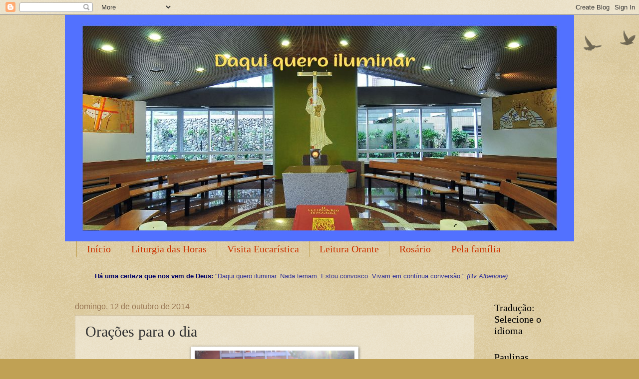

--- FILE ---
content_type: text/html; charset=UTF-8
request_url: https://daquiqueroiluminar.blogspot.com/2014/10/oracoes-para-o-dia.html
body_size: 16234
content:
<!DOCTYPE html>
<html class='v2' dir='ltr' lang='pt-BR'>
<head>
<link href='https://www.blogger.com/static/v1/widgets/335934321-css_bundle_v2.css' rel='stylesheet' type='text/css'/>
<meta content='width=1100' name='viewport'/>
<meta content='text/html; charset=UTF-8' http-equiv='Content-Type'/>
<meta content='blogger' name='generator'/>
<link href='https://daquiqueroiluminar.blogspot.com/favicon.ico' rel='icon' type='image/x-icon'/>
<link href='http://daquiqueroiluminar.blogspot.com/2014/10/oracoes-para-o-dia.html' rel='canonical'/>
<link rel="alternate" type="application/atom+xml" title="Daqui quero iluminar - Atom" href="https://daquiqueroiluminar.blogspot.com/feeds/posts/default" />
<link rel="alternate" type="application/rss+xml" title="Daqui quero iluminar - RSS" href="https://daquiqueroiluminar.blogspot.com/feeds/posts/default?alt=rss" />
<link rel="service.post" type="application/atom+xml" title="Daqui quero iluminar - Atom" href="https://www.blogger.com/feeds/6778455113364412583/posts/default" />

<link rel="alternate" type="application/atom+xml" title="Daqui quero iluminar - Atom" href="https://daquiqueroiluminar.blogspot.com/feeds/6352906733147153538/comments/default" />
<!--Can't find substitution for tag [blog.ieCssRetrofitLinks]-->
<link href='https://blogger.googleusercontent.com/img/b/R29vZ2xl/AVvXsEj8AZAsLwHrmAL0uYkKWNX3It2Y0_OV5gwlIaHTpvdmpaQ1_KWtI6vVmKQXYenZLdsBXwzPri2flljlV6-5rqKv1wtgzHuc3Svg2QeCSlMJAgbzpGpjcUJYdD8LkCDmTcn_v70W0YKcWe0/s1600/CIMG2730.JPG' rel='image_src'/>
<meta content='http://daquiqueroiluminar.blogspot.com/2014/10/oracoes-para-o-dia.html' property='og:url'/>
<meta content='Orações para o dia' property='og:title'/>
<meta content='      Oração da manhã     Bom-dia, Senhor Deus e Pai!   A ti, a nossa gratidão    pela vida que desperta, pelo calor que cria vida,   pela l...' property='og:description'/>
<meta content='https://blogger.googleusercontent.com/img/b/R29vZ2xl/AVvXsEj8AZAsLwHrmAL0uYkKWNX3It2Y0_OV5gwlIaHTpvdmpaQ1_KWtI6vVmKQXYenZLdsBXwzPri2flljlV6-5rqKv1wtgzHuc3Svg2QeCSlMJAgbzpGpjcUJYdD8LkCDmTcn_v70W0YKcWe0/w1200-h630-p-k-no-nu/CIMG2730.JPG' property='og:image'/>
<title>Daqui quero iluminar: Orações para o dia</title>
<style id='page-skin-1' type='text/css'><!--
/*
-----------------------------------------------
Blogger Template Style
Name:     Watermark
Designer: Blogger
URL:      www.blogger.com
----------------------------------------------- */
/* Use this with templates/1ktemplate-*.html */
/* Content
----------------------------------------------- */
body {
font: normal normal 14px Arial, Tahoma, Helvetica, FreeSans, sans-serif;
color: #333333;
background: #c0a154 url(https://resources.blogblog.com/blogblog/data/1kt/watermark/body_background_birds.png) repeat scroll top center;
}
html body .content-outer {
min-width: 0;
max-width: 100%;
width: 100%;
}
.content-outer {
font-size: 92%;
}
a:link {
text-decoration:none;
color: #cc3300;
}
a:visited {
text-decoration:none;
color: #993322;
}
a:hover {
text-decoration:underline;
color: #ff3300;
}
.body-fauxcolumns .cap-top {
margin-top: 30px;
background: transparent url(https://resources.blogblog.com/blogblog/data/1kt/watermark/body_overlay_birds.png) no-repeat scroll top right;
height: 121px;
}
.content-inner {
padding: 0;
}
/* Header
----------------------------------------------- */
.header-inner .Header .titlewrapper,
.header-inner .Header .descriptionwrapper {
padding-left: 20px;
padding-right: 20px;
}
.Header h1 {
font: normal normal 60px Georgia, Utopia, 'Palatino Linotype', Palatino, serif;
color: #ffffff;
text-shadow: 2px 2px rgba(0, 0, 0, .1);
}
.Header h1 a {
color: #ffffff;
}
.Header .description {
font-size: 140%;
color: #997755;
}
/* Tabs
----------------------------------------------- */
.tabs-inner .section {
margin: 0 20px;
}
.tabs-inner .PageList, .tabs-inner .LinkList, .tabs-inner .Labels {
margin-left: -11px;
margin-right: -11px;
background-color: transparent;
border-top: 0 solid #ffffff;
border-bottom: 0 solid #ffffff;
-moz-box-shadow: 0 0 0 rgba(0, 0, 0, .3);
-webkit-box-shadow: 0 0 0 rgba(0, 0, 0, .3);
-goog-ms-box-shadow: 0 0 0 rgba(0, 0, 0, .3);
box-shadow: 0 0 0 rgba(0, 0, 0, .3);
}
.tabs-inner .PageList .widget-content,
.tabs-inner .LinkList .widget-content,
.tabs-inner .Labels .widget-content {
margin: -3px -11px;
background: transparent none  no-repeat scroll right;
}
.tabs-inner .widget ul {
padding: 2px 25px;
max-height: 34px;
background: transparent none no-repeat scroll left;
}
.tabs-inner .widget li {
border: none;
}
.tabs-inner .widget li a {
display: inline-block;
padding: .25em 1em;
font: normal normal 20px Georgia, Utopia, 'Palatino Linotype', Palatino, serif;
color: #cc3300;
border-right: 1px solid #c0a154;
}
.tabs-inner .widget li:first-child a {
border-left: 1px solid #c0a154;
}
.tabs-inner .widget li.selected a, .tabs-inner .widget li a:hover {
color: #000000;
}
/* Headings
----------------------------------------------- */
h2 {
font: normal normal 20px Georgia, Utopia, 'Palatino Linotype', Palatino, serif;
color: #000000;
margin: 0 0 .5em;
}
h2.date-header {
font: normal normal 16px Arial, Tahoma, Helvetica, FreeSans, sans-serif;
color: #997755;
}
/* Main
----------------------------------------------- */
.main-inner .column-center-inner,
.main-inner .column-left-inner,
.main-inner .column-right-inner {
padding: 0 5px;
}
.main-outer {
margin-top: 0;
background: transparent none no-repeat scroll top left;
}
.main-inner {
padding-top: 30px;
}
.main-cap-top {
position: relative;
}
.main-cap-top .cap-right {
position: absolute;
height: 0;
width: 100%;
bottom: 0;
background: transparent none repeat-x scroll bottom center;
}
.main-cap-top .cap-left {
position: absolute;
height: 245px;
width: 280px;
right: 0;
bottom: 0;
background: transparent none no-repeat scroll bottom left;
}
/* Posts
----------------------------------------------- */
.post-outer {
padding: 15px 20px;
margin: 0 0 25px;
background: transparent url(https://resources.blogblog.com/blogblog/data/1kt/watermark/post_background_birds.png) repeat scroll top left;
_background-image: none;
border: dotted 1px #ccbb99;
-moz-box-shadow: 0 0 0 rgba(0, 0, 0, .1);
-webkit-box-shadow: 0 0 0 rgba(0, 0, 0, .1);
-goog-ms-box-shadow: 0 0 0 rgba(0, 0, 0, .1);
box-shadow: 0 0 0 rgba(0, 0, 0, .1);
}
h3.post-title {
font: normal normal 30px Georgia, Utopia, 'Palatino Linotype', Palatino, serif;
margin: 0;
}
.comments h4 {
font: normal normal 30px Georgia, Utopia, 'Palatino Linotype', Palatino, serif;
margin: 1em 0 0;
}
.post-body {
font-size: 105%;
line-height: 1.5;
position: relative;
}
.post-header {
margin: 0 0 1em;
color: #997755;
}
.post-footer {
margin: 10px 0 0;
padding: 10px 0 0;
color: #997755;
border-top: dashed 1px #777777;
}
#blog-pager {
font-size: 140%
}
#comments .comment-author {
padding-top: 1.5em;
border-top: dashed 1px #777777;
background-position: 0 1.5em;
}
#comments .comment-author:first-child {
padding-top: 0;
border-top: none;
}
.avatar-image-container {
margin: .2em 0 0;
}
/* Comments
----------------------------------------------- */
.comments .comments-content .icon.blog-author {
background-repeat: no-repeat;
background-image: url([data-uri]);
}
.comments .comments-content .loadmore a {
border-top: 1px solid #777777;
border-bottom: 1px solid #777777;
}
.comments .continue {
border-top: 2px solid #777777;
}
/* Widgets
----------------------------------------------- */
.widget ul, .widget #ArchiveList ul.flat {
padding: 0;
list-style: none;
}
.widget ul li, .widget #ArchiveList ul.flat li {
padding: .35em 0;
text-indent: 0;
border-top: dashed 1px #777777;
}
.widget ul li:first-child, .widget #ArchiveList ul.flat li:first-child {
border-top: none;
}
.widget .post-body ul {
list-style: disc;
}
.widget .post-body ul li {
border: none;
}
.widget .zippy {
color: #777777;
}
.post-body img, .post-body .tr-caption-container, .Profile img, .Image img,
.BlogList .item-thumbnail img {
padding: 5px;
background: #fff;
-moz-box-shadow: 1px 1px 5px rgba(0, 0, 0, .5);
-webkit-box-shadow: 1px 1px 5px rgba(0, 0, 0, .5);
-goog-ms-box-shadow: 1px 1px 5px rgba(0, 0, 0, .5);
box-shadow: 1px 1px 5px rgba(0, 0, 0, .5);
}
.post-body img, .post-body .tr-caption-container {
padding: 8px;
}
.post-body .tr-caption-container {
color: #333333;
}
.post-body .tr-caption-container img {
padding: 0;
background: transparent;
border: none;
-moz-box-shadow: 0 0 0 rgba(0, 0, 0, .1);
-webkit-box-shadow: 0 0 0 rgba(0, 0, 0, .1);
-goog-ms-box-shadow: 0 0 0 rgba(0, 0, 0, .1);
box-shadow: 0 0 0 rgba(0, 0, 0, .1);
}
/* Footer
----------------------------------------------- */
.footer-outer {
color:#ccbb99;
background: #330000 url(https://resources.blogblog.com/blogblog/data/1kt/watermark/body_background_navigator.png) repeat scroll top left;
}
.footer-outer a {
color: #ff7755;
}
.footer-outer a:visited {
color: #dd5533;
}
.footer-outer a:hover {
color: #ff9977;
}
.footer-outer .widget h2 {
color: #eeddbb;
}
/* Mobile
----------------------------------------------- */
body.mobile  {
background-size: 100% auto;
}
.mobile .body-fauxcolumn-outer {
background: transparent none repeat scroll top left;
}
html .mobile .mobile-date-outer {
border-bottom: none;
background: transparent url(https://resources.blogblog.com/blogblog/data/1kt/watermark/post_background_birds.png) repeat scroll top left;
_background-image: none;
margin-bottom: 10px;
}
.mobile .main-inner .date-outer {
padding: 0;
}
.mobile .main-inner .date-header {
margin: 10px;
}
.mobile .main-cap-top {
z-index: -1;
}
.mobile .content-outer {
font-size: 100%;
}
.mobile .post-outer {
padding: 10px;
}
.mobile .main-cap-top .cap-left {
background: transparent none no-repeat scroll bottom left;
}
.mobile .body-fauxcolumns .cap-top {
margin: 0;
}
.mobile-link-button {
background: transparent url(https://resources.blogblog.com/blogblog/data/1kt/watermark/post_background_birds.png) repeat scroll top left;
}
.mobile-link-button a:link, .mobile-link-button a:visited {
color: #cc3300;
}
.mobile-index-date .date-header {
color: #997755;
}
.mobile-index-contents {
color: #333333;
}
.mobile .tabs-inner .section {
margin: 0;
}
.mobile .tabs-inner .PageList {
margin-left: 0;
margin-right: 0;
}
.mobile .tabs-inner .PageList .widget-content {
margin: 0;
color: #000000;
background: transparent url(https://resources.blogblog.com/blogblog/data/1kt/watermark/post_background_birds.png) repeat scroll top left;
}
.mobile .tabs-inner .PageList .widget-content .pagelist-arrow {
border-left: 1px solid #c0a154;
}

--></style>
<style id='template-skin-1' type='text/css'><!--
body {
min-width: 1020px;
}
.content-outer, .content-fauxcolumn-outer, .region-inner {
min-width: 1020px;
max-width: 1020px;
_width: 1020px;
}
.main-inner .columns {
padding-left: 0px;
padding-right: 180px;
}
.main-inner .fauxcolumn-center-outer {
left: 0px;
right: 180px;
/* IE6 does not respect left and right together */
_width: expression(this.parentNode.offsetWidth -
parseInt("0px") -
parseInt("180px") + 'px');
}
.main-inner .fauxcolumn-left-outer {
width: 0px;
}
.main-inner .fauxcolumn-right-outer {
width: 180px;
}
.main-inner .column-left-outer {
width: 0px;
right: 100%;
margin-left: -0px;
}
.main-inner .column-right-outer {
width: 180px;
margin-right: -180px;
}
#layout {
min-width: 0;
}
#layout .content-outer {
min-width: 0;
width: 800px;
}
#layout .region-inner {
min-width: 0;
width: auto;
}
body#layout div.add_widget {
padding: 8px;
}
body#layout div.add_widget a {
margin-left: 32px;
}
--></style>
<link href='https://www.blogger.com/dyn-css/authorization.css?targetBlogID=6778455113364412583&amp;zx=fd38e82a-5ece-44a4-a740-447bd4cc3c64' media='none' onload='if(media!=&#39;all&#39;)media=&#39;all&#39;' rel='stylesheet'/><noscript><link href='https://www.blogger.com/dyn-css/authorization.css?targetBlogID=6778455113364412583&amp;zx=fd38e82a-5ece-44a4-a740-447bd4cc3c64' rel='stylesheet'/></noscript>
<meta name='google-adsense-platform-account' content='ca-host-pub-1556223355139109'/>
<meta name='google-adsense-platform-domain' content='blogspot.com'/>

</head>
<body class='loading variant-birds'>
<div class='navbar section' id='navbar' name='Navbar'><div class='widget Navbar' data-version='1' id='Navbar1'><script type="text/javascript">
    function setAttributeOnload(object, attribute, val) {
      if(window.addEventListener) {
        window.addEventListener('load',
          function(){ object[attribute] = val; }, false);
      } else {
        window.attachEvent('onload', function(){ object[attribute] = val; });
      }
    }
  </script>
<div id="navbar-iframe-container"></div>
<script type="text/javascript" src="https://apis.google.com/js/platform.js"></script>
<script type="text/javascript">
      gapi.load("gapi.iframes:gapi.iframes.style.bubble", function() {
        if (gapi.iframes && gapi.iframes.getContext) {
          gapi.iframes.getContext().openChild({
              url: 'https://www.blogger.com/navbar/6778455113364412583?po\x3d6352906733147153538\x26origin\x3dhttps://daquiqueroiluminar.blogspot.com',
              where: document.getElementById("navbar-iframe-container"),
              id: "navbar-iframe"
          });
        }
      });
    </script><script type="text/javascript">
(function() {
var script = document.createElement('script');
script.type = 'text/javascript';
script.src = '//pagead2.googlesyndication.com/pagead/js/google_top_exp.js';
var head = document.getElementsByTagName('head')[0];
if (head) {
head.appendChild(script);
}})();
</script>
</div></div>
<div class='body-fauxcolumns'>
<div class='fauxcolumn-outer body-fauxcolumn-outer'>
<div class='cap-top'>
<div class='cap-left'></div>
<div class='cap-right'></div>
</div>
<div class='fauxborder-left'>
<div class='fauxborder-right'></div>
<div class='fauxcolumn-inner'>
</div>
</div>
<div class='cap-bottom'>
<div class='cap-left'></div>
<div class='cap-right'></div>
</div>
</div>
</div>
<div class='content'>
<div class='content-fauxcolumns'>
<div class='fauxcolumn-outer content-fauxcolumn-outer'>
<div class='cap-top'>
<div class='cap-left'></div>
<div class='cap-right'></div>
</div>
<div class='fauxborder-left'>
<div class='fauxborder-right'></div>
<div class='fauxcolumn-inner'>
</div>
</div>
<div class='cap-bottom'>
<div class='cap-left'></div>
<div class='cap-right'></div>
</div>
</div>
</div>
<div class='content-outer'>
<div class='content-cap-top cap-top'>
<div class='cap-left'></div>
<div class='cap-right'></div>
</div>
<div class='fauxborder-left content-fauxborder-left'>
<div class='fauxborder-right content-fauxborder-right'></div>
<div class='content-inner'>
<header>
<div class='header-outer'>
<div class='header-cap-top cap-top'>
<div class='cap-left'></div>
<div class='cap-right'></div>
</div>
<div class='fauxborder-left header-fauxborder-left'>
<div class='fauxborder-right header-fauxborder-right'></div>
<div class='region-inner header-inner'>
<div class='header section' id='header' name='Cabeçalho'><div class='widget Header' data-version='1' id='Header1'>
<div id='header-inner'>
<a href='https://daquiqueroiluminar.blogspot.com/' style='display: block'>
<img alt='Daqui quero iluminar' height='454px; ' id='Header1_headerimg' src='https://blogger.googleusercontent.com/img/a/AVvXsEgpZsCRbkbxycOocn_aioE3nHSwZ7c2qxLXZE69x01Ulh9AkwxqwFPZvO5_qO2WJtX1X0wus1M_QHmm1dKkIsngOwbqXYi8DwTdNk6ImtZFHpSHlSqQgoN7dyniDXNA5QuJvvoOskF9Urg-QcPD9Q2Mt2WZOrav1u2e7hDKHSnp1dT4-ETEaeVMZVFdB28=s1020' style='display: block' width='1020px; '/>
</a>
</div>
</div></div>
</div>
</div>
<div class='header-cap-bottom cap-bottom'>
<div class='cap-left'></div>
<div class='cap-right'></div>
</div>
</div>
</header>
<div class='tabs-outer'>
<div class='tabs-cap-top cap-top'>
<div class='cap-left'></div>
<div class='cap-right'></div>
</div>
<div class='fauxborder-left tabs-fauxborder-left'>
<div class='fauxborder-right tabs-fauxborder-right'></div>
<div class='region-inner tabs-inner'>
<div class='tabs section' id='crosscol' name='Entre colunas'><div class='widget PageList' data-version='1' id='PageList1'>
<h2>Páginas</h2>
<div class='widget-content'>
<ul>
<li>
<a href='https://daquiqueroiluminar.blogspot.com/'>Início</a>
</li>
<li>
<a href='https://daquiqueroiluminar.blogspot.com/p/liturgia-das-horas.html'>Liturgia das Horas</a>
</li>
<li>
<a href='https://daquiqueroiluminar.blogspot.com/p/visita-eucaristica-hora-de-adorcao.html'>Visita Eucarística</a>
</li>
<li>
<a href='http://leituraorantedapalavra.blogspot.com'>Leitura Orante </a>
</li>
<li>
<a href='https://daquiqueroiluminar.blogspot.com/p/em-1328-nossa-senhora-apareceu-sao.html'> Rosário</a>
</li>
<li>
<a href='https://daquiqueroiluminar.blogspot.com/p/blog-page.html'>Pela família</a>
</li>
</ul>
<div class='clear'></div>
</div>
</div><div class='widget Text' data-version='1' id='Text1'>
<h2 class='title'>Daqui quero iluminar</h2>
<div class='widget-content'>
<blockquote style="color: #333399; font-style: normal; font-weight: bold;"></blockquote><blockquote><span style="font-style: normal; font-weight: bold;color:#000066;">Há uma certeza que nos vem de Deus: </span><span style="color:#333399;"><b style="font-style: normal; font-weight: normal;">"Daqui quero iluminar.   Nada temam.   Estou convosco.   Vivam em contínua conversão."</b><i> (Bv Alberione)</i></span></blockquote>
</div>
<div class='clear'></div>
</div></div>
<div class='tabs no-items section' id='crosscol-overflow' name='Cross-Column 2'></div>
</div>
</div>
<div class='tabs-cap-bottom cap-bottom'>
<div class='cap-left'></div>
<div class='cap-right'></div>
</div>
</div>
<div class='main-outer'>
<div class='main-cap-top cap-top'>
<div class='cap-left'></div>
<div class='cap-right'></div>
</div>
<div class='fauxborder-left main-fauxborder-left'>
<div class='fauxborder-right main-fauxborder-right'></div>
<div class='region-inner main-inner'>
<div class='columns fauxcolumns'>
<div class='fauxcolumn-outer fauxcolumn-center-outer'>
<div class='cap-top'>
<div class='cap-left'></div>
<div class='cap-right'></div>
</div>
<div class='fauxborder-left'>
<div class='fauxborder-right'></div>
<div class='fauxcolumn-inner'>
</div>
</div>
<div class='cap-bottom'>
<div class='cap-left'></div>
<div class='cap-right'></div>
</div>
</div>
<div class='fauxcolumn-outer fauxcolumn-left-outer'>
<div class='cap-top'>
<div class='cap-left'></div>
<div class='cap-right'></div>
</div>
<div class='fauxborder-left'>
<div class='fauxborder-right'></div>
<div class='fauxcolumn-inner'>
</div>
</div>
<div class='cap-bottom'>
<div class='cap-left'></div>
<div class='cap-right'></div>
</div>
</div>
<div class='fauxcolumn-outer fauxcolumn-right-outer'>
<div class='cap-top'>
<div class='cap-left'></div>
<div class='cap-right'></div>
</div>
<div class='fauxborder-left'>
<div class='fauxborder-right'></div>
<div class='fauxcolumn-inner'>
</div>
</div>
<div class='cap-bottom'>
<div class='cap-left'></div>
<div class='cap-right'></div>
</div>
</div>
<!-- corrects IE6 width calculation -->
<div class='columns-inner'>
<div class='column-center-outer'>
<div class='column-center-inner'>
<div class='main section' id='main' name='Principal'><div class='widget Blog' data-version='1' id='Blog1'>
<div class='blog-posts hfeed'>

          <div class="date-outer">
        
<h2 class='date-header'><span>domingo, 12 de outubro de 2014</span></h2>

          <div class="date-posts">
        
<div class='post-outer'>
<div class='post hentry uncustomized-post-template' itemprop='blogPost' itemscope='itemscope' itemtype='http://schema.org/BlogPosting'>
<meta content='https://blogger.googleusercontent.com/img/b/R29vZ2xl/AVvXsEj8AZAsLwHrmAL0uYkKWNX3It2Y0_OV5gwlIaHTpvdmpaQ1_KWtI6vVmKQXYenZLdsBXwzPri2flljlV6-5rqKv1wtgzHuc3Svg2QeCSlMJAgbzpGpjcUJYdD8LkCDmTcn_v70W0YKcWe0/s1600/CIMG2730.JPG' itemprop='image_url'/>
<meta content='6778455113364412583' itemprop='blogId'/>
<meta content='6352906733147153538' itemprop='postId'/>
<a name='6352906733147153538'></a>
<h3 class='post-title entry-title' itemprop='name'>
Orações para o dia
</h3>
<div class='post-header'>
<div class='post-header-line-1'></div>
</div>
<div class='post-body entry-content' id='post-body-6352906733147153538' itemprop='description articleBody'>
<div dir="ltr" style="text-align: left;" trbidi="on">
<div class="separator" style="clear: both; text-align: center;">
</div>
<div class="separator" style="clear: both; text-align: center;">
<a href="https://blogger.googleusercontent.com/img/b/R29vZ2xl/AVvXsEj8AZAsLwHrmAL0uYkKWNX3It2Y0_OV5gwlIaHTpvdmpaQ1_KWtI6vVmKQXYenZLdsBXwzPri2flljlV6-5rqKv1wtgzHuc3Svg2QeCSlMJAgbzpGpjcUJYdD8LkCDmTcn_v70W0YKcWe0/s1600/CIMG2730.JPG" imageanchor="1" style="margin-left: 1em; margin-right: 1em;"><img border="0" height="240" src="https://blogger.googleusercontent.com/img/b/R29vZ2xl/AVvXsEj8AZAsLwHrmAL0uYkKWNX3It2Y0_OV5gwlIaHTpvdmpaQ1_KWtI6vVmKQXYenZLdsBXwzPri2flljlV6-5rqKv1wtgzHuc3Svg2QeCSlMJAgbzpGpjcUJYdD8LkCDmTcn_v70W0YKcWe0/s1600/CIMG2730.JPG" width="320" /></a></div>
<div style="margin: 0cm 0cm 0.0001pt; text-align: center;">
<b>Oração da manhã<o:p></o:p></b></div>
<div style="margin-bottom: .0001pt; margin: 0cm;">
<br /></div>
<div style="margin-bottom: .0001pt; margin: 0cm;">
<span style="color: #0b5394;">Bom-dia, Senhor Deus e Pai!</span><o:p></o:p></div>
<div style="margin-bottom: .0001pt; margin: 0cm;">
<span style="color: #0b5394;">A ti, a nossa gratidão&nbsp;</span></div>
<div style="margin-bottom: .0001pt; margin: 0cm;">
<span style="color: #0b5394;">pela vida que desperta, pelo calor que
cria vida,</span><o:p></o:p></div>
<div style="margin-bottom: .0001pt; margin: 0cm;">
<span style="color: #0b5394;">pela luz que abre nossos olhos.</span><o:p></o:p></div>
<div style="margin-bottom: .0001pt; margin: 0cm;">
<span style="color: #0b5394;">Nós te agradecemos por tudo que forma nossa vida,&nbsp;</span></div>
<div style="margin-bottom: .0001pt; margin: 0cm;">
<span style="color: #0b5394;">pela terra,
pela água, pelo ar, pelas pessoas.&nbsp;</span></div>
<div style="margin-bottom: .0001pt; margin: 0cm;">
<span style="color: #0b5394;">Inspira-nos com teu Espírito Santo&nbsp;</span></div>
<div style="margin-bottom: .0001pt; margin: 0cm;">
<span style="color: #0b5394;">os
pensamentos que vamos alimentar,</span></div>
<div style="margin-bottom: .0001pt; margin: 0cm;">
<span style="color: #0b5394;">as palavras que vamos dizer,&nbsp;</span></div>
<div style="margin-bottom: .0001pt; margin: 0cm;">
<span style="color: #0b5394;">os gestos que
vamos dirigir,</span><br />
<span style="color: #0b5394;">a comunicação&nbsp;</span><span style="color: #0b5394;">que vamos realizar.</span></div>
<div style="margin-bottom: .0001pt; margin: 0cm;">
<o:p></o:p></div>
<div style="margin-bottom: .0001pt; margin: 0cm;">
<span style="color: #0b5394;">Abençoa as pessoas que nós encontrarmos,&nbsp;</span></div>
<div style="margin-bottom: .0001pt; margin: 0cm;">
<span style="color: #0b5394;">os alimentos que vamos
ingerir.</span><o:p></o:p></div>
<div style="margin-bottom: .0001pt; margin: 0cm;">
<span style="color: #0b5394;">Abençoa os passos que nós dermos,</span></div>
<div style="margin-bottom: .0001pt; margin: 0cm;">
<span style="color: #0b5394;">o trabalho que devemos fazer.</span><o:p></o:p></div>
<div style="margin-bottom: .0001pt; margin: 0cm;">
<span style="color: #0b5394;">Abençoa, Senhor, as decisões que vamos tomar,&nbsp;</span></div>
<div style="margin-bottom: .0001pt; margin: 0cm;">
<span style="color: #0b5394;">a esperança que
vamos promover,</span><br />
<span style="color: #0b5394;">a paz&nbsp;</span><span style="color: #0b5394;">que vamos semear,</span><br />
<span style="color: #0b5394;">a fé que vamos viver,</span></div>
<div style="margin-bottom: .0001pt; margin: 0cm;">
<o:p></o:p></div>
<div style="margin-bottom: .0001pt; margin: 0cm;">
<span style="color: #0b5394;">o amor que vamos partilhar.</span><o:p></o:p></div>
<div style="margin-bottom: .0001pt; margin: 0cm;">
<span style="color: #0b5394;">Ajuda-nos, Senhor, <o:p></o:p></span></div>
<div style="margin-bottom: .0001pt; margin: 0cm;">
<span style="color: #0b5394;">a não fugir diante das dificuldades, mas a abraçar <o:p></o:p></span></div>
<div style="margin-bottom: .0001pt; margin: 0cm;">
<span style="color: #0b5394;">com amor as pequenas cruzes deste dia.</span><o:p></o:p></div>
<div style="margin-bottom: .0001pt; margin: 0cm;">
<span style="color: #0b5394;">Queremos estar contigo, Senhor,&nbsp;</span></div>
<div style="margin-bottom: .0001pt; margin: 0cm;">
<span style="color: #0b5394;">no início, durante e no fim
deste dia.</span><o:p></o:p></div>
<div style="margin-bottom: .0001pt; margin: 0cm;">
<span style="color: #0b5394;">Amém.</span><o:p></o:p></div>
<div class="MsoNormal">
<br /></div>
<div class="MsoNormal">
<span style="font-size: x-small;">Ir. Patrícia Silva, fsp</span></div>
<div class="separator" style="clear: both; text-align: center;">
</div>
<div class="separator" style="clear: both; text-align: center;">
<a href="https://blogger.googleusercontent.com/img/b/R29vZ2xl/AVvXsEjrpJc_rx-VcI89vL_XOVQHvuhCLXkTqI48tr33M8zKMAvSki43pwwVC48xWuiyEze7N9CzDnNwAlPdCD-LYySSgmE_ocLMyJyC7SHEXd94i3Dm6jxNKLl0ulgEWg4Q2_aAbjJHo3_zHYo/s1600/CIMG9108.JPG" imageanchor="1" style="margin-left: 1em; margin-right: 1em;"><img border="0" height="240" src="https://blogger.googleusercontent.com/img/b/R29vZ2xl/AVvXsEjrpJc_rx-VcI89vL_XOVQHvuhCLXkTqI48tr33M8zKMAvSki43pwwVC48xWuiyEze7N9CzDnNwAlPdCD-LYySSgmE_ocLMyJyC7SHEXd94i3Dm6jxNKLl0ulgEWg4Q2_aAbjJHo3_zHYo/s1600/CIMG9108.JPG" width="320" /></a></div>
<div class="MsoNormal">
<br /></div>
<div class="MsoNormal" style="text-align: center;">
<o:p>&nbsp;</o:p><b style="text-align: center;">Oração do meio&nbsp; dia</b></div>
<div class="MsoNormal">
<span style="color: #990000;">É meio dia.</span></div>
<div class="MsoNormal">
<span style="color: #990000;">Os dois ponteiros do relógio&nbsp;</span></div>
<div class="MsoNormal">
<span style="color: #990000;">se voltam para o infinito.&nbsp;</span></div>
<div class="MsoNormal">
<span style="color: #990000;">Apontam para o sol.</span></div>
<div class="MsoNormal">
<span style="color: #990000;">É assim que nos voltamos para ti, Senhor,&nbsp;</span></div>
<div class="MsoNormal">
<span style="color: #990000;">com toda a nossa
pessoa.</span></div>
<div class="MsoNormal">
<span style="color: #990000;">A ti elevamos o que temos e o que somos.</span></div>
<div class="MsoNormal">
<span style="color: #990000;">E te damos graças porque tu és o Deus da luz,</span></div>
<div class="MsoNormal">
<span style="color: #990000;">do abraço, da presença, do calor, da ternura,</span></div>
<div class="MsoNormal">
<span style="color: #990000;">da justiça e do amor.</span></div>
<div class="MsoNormal">
<span style="color: #990000;">Em ti temos água para a nossa sede,</span></div>
<div class="MsoNormal">
<span style="color: #990000;">pão para nossa fome,</span></div>
<div class="MsoNormal">
<span style="color: #990000;">luz para nossas trevas,</span></div>
<div class="MsoNormal">
<span style="color: #990000;">calor para o nosso frio,</span></div>
<div class="MsoNormal">
<span style="color: #990000;">vida para a nossa fraqueza.</span></div>
<div class="MsoNormal">
<span style="color: #990000;">Voltados pra ti, nós te pedimos:</span></div>
<div class="MsoNormal">
<span style="color: #990000;">quando os ponteiros se separarem, a terra girar,</span></div>
<div class="MsoNormal">
<span style="color: #990000;">e o sol começar a declinar,</span></div>
<div class="MsoNormal">
<span style="color: #990000;">concede-nos a graça de estarmos&nbsp;</span></div>
<div class="MsoNormal">
<span style="color: #990000;">sempre voltados para a</span><span style="color: #990000;">&nbsp;tua face, Senhor!</span></div>
<div class="MsoNormal">
<span style="color: #990000;">Assim, não veremos sombras atrás de nós,</span></div>
<div class="MsoNormal">
<span style="color: #990000;">porque prosseguimos </span></div>
<div class="MsoNormal">
<span style="color: #990000;">caminhando em direção da tua luz</span></div>
<div class="MsoNormal">
<span style="color: #990000;"><br /></span></div>
<div class="MsoNormal">
<span style="font-size: x-small;">(Ir. Patrícia Silva, fsp)</span></div>
<div class="MsoNormal">
<br /></div>
<div class="MsoNormal">
<br /></div>
<div class="separator" style="clear: both; text-align: center;">
<a href="https://blogger.googleusercontent.com/img/b/R29vZ2xl/AVvXsEiJ99Vytn-pnzs2G__DlJYKG2Lyy2Rez7Rj1alDL47Rko-6PYqDpBgyj_95ghzfnAQk8AiOb6p8747q8BewnbidbFGU6efRJLA6dhrN52MBzHizArP-f8lYWBKIBeYABLwL-YX0b8h4bZE/s1600/CIMG0043.JPG" imageanchor="1" style="margin-left: 1em; margin-right: 1em;"><img border="0" height="240" src="https://blogger.googleusercontent.com/img/b/R29vZ2xl/AVvXsEiJ99Vytn-pnzs2G__DlJYKG2Lyy2Rez7Rj1alDL47Rko-6PYqDpBgyj_95ghzfnAQk8AiOb6p8747q8BewnbidbFGU6efRJLA6dhrN52MBzHizArP-f8lYWBKIBeYABLwL-YX0b8h4bZE/s1600/CIMG0043.JPG" width="320" /></a></div>
<div class="separator" style="clear: both; text-align: center;">
</div>
<br />
<div class="MsoNormal" style="text-align: center;">
<b>Oração da noite<o:p></o:p></b></div>
<div class="MsoNormal">
<span style="color: #351c75;">É noite!</span></div>
<div class="MsoNormal">
<span style="color: #351c75;">Termina mais um dia e outro começa.</span></div>
<div class="MsoNormal">
<span style="color: #351c75;">Faz silêncio e mistério.</span></div>
<div class="MsoNormal">
<span style="color: #351c75;">Senhor, com a noite chega &nbsp;para nós </span></div>
<div class="MsoNormal">
<span style="color: #351c75;">o cansaço, a consciência de nossos problemas</span></div>
<div class="MsoNormal">
<span style="color: #351c75;">e dificuldades, de nossos erros e carências.</span></div>
<div class="MsoNormal">
<span style="color: #351c75;">A noite faz realçar os ângulos de nossos limites,</span></div>
<div class="MsoNormal">
<span style="color: #351c75;">o peso de nossa solidão,</span></div>
<div class="MsoNormal">
<span style="color: #351c75;">a amargura de nossas decepções e a</span></div>
<div class="MsoNormal">
<span style="color: #351c75;">profundidade de nossa dor.</span></div>
<div class="MsoNormal">
<span style="color: #351c75;">Mas, com a nossa fé que persiste, sabemos, Senhor,</span></div>
<div class="MsoNormal">
<span style="color: #351c75;">que não paramos na noite.</span></div>
<div class="MsoNormal">
<span style="color: #351c75;">Caminhamos na escuridão&nbsp;</span></div>
<div class="MsoNormal">
<span style="color: #351c75;">com a certeza de acordar para a luz.</span></div>
<div class="MsoNormal">
<span style="color: #351c75;">Enquanto enfrentamos a noite,&nbsp;</span></div>
<div class="MsoNormal">
<span style="color: #351c75;">rezamos com o salmista:</span></div>
<div class="MsoNormal">
<span style="color: #351c75;">&#8220;Ainda que eu passe por um vale escuro,&nbsp;</span></div>
<div class="MsoNormal">
<span style="color: #351c75;">nada temerei,
Senhor,</span></div>
<div class="MsoNormal">
<span style="color: #351c75;">Porque estás junto a mim!&#8221;&nbsp;
(Sl 23).</span></div>
<div class="MsoNormal">
<span style="color: #351c75;">Enquanto enfrentamos a noite,&nbsp;</span></div>
<div class="MsoNormal">
<span style="color: #351c75;">partilhamos tua luz que</span></div>
<div class="MsoNormal">
<span style="color: #351c75;">Vamos acendendo na vida dos que sofrem.</span></div>
<div class="MsoNormal">
<span style="color: #351c75;">E, com as luzes que vamos acendendo&nbsp;</span></div>
<div class="MsoNormal">
<span style="color: #351c75;">no coração dos irmãos,</span></div>
<div class="MsoNormal">
<span style="color: #351c75;">iluminamos nosso próprio caminho.</span></div>
<div class="MsoNormal">
<span style="color: #351c75;">Pedimos que nos abençoes, Senhor,&nbsp;</span></div>
<div class="MsoNormal">
<span style="color: #351c75;">e que tenhamos a chance </span></div>
<div class="MsoNormal">
<span style="color: #351c75;">de acordar para novo dia&nbsp;</span></div>
<div class="MsoNormal">
<span style="color: #351c75;">cantando a alegria de viver.</span></div>
<div class="MsoNormal">
<span style="color: #351c75;">&lt;br&gt;</span></div>
<span style="font-size: x-small;"><br /></span>
<div class="MsoNormal">
<span style="font-size: x-small;">Patrícia Silva, fsp</span></div>
</div>
<div style='clear: both;'></div>
</div>
<div class='post-footer'>
<div class='post-footer-line post-footer-line-1'>
<span class='post-author vcard'>
Postado por
<span class='fn' itemprop='author' itemscope='itemscope' itemtype='http://schema.org/Person'>
<meta content='https://www.blogger.com/profile/14788492126209307557' itemprop='url'/>
<a class='g-profile' href='https://www.blogger.com/profile/14788492126209307557' rel='author' title='author profile'>
<span itemprop='name'>Patricia fsp</span>
</a>
</span>
</span>
<span class='post-timestamp'>
às
<meta content='http://daquiqueroiluminar.blogspot.com/2014/10/oracoes-para-o-dia.html' itemprop='url'/>
<a class='timestamp-link' href='https://daquiqueroiluminar.blogspot.com/2014/10/oracoes-para-o-dia.html' rel='bookmark' title='permanent link'><abbr class='published' itemprop='datePublished' title='2014-10-12T12:15:00-07:00'>12:15</abbr></a>
</span>
<span class='post-comment-link'>
</span>
<span class='post-icons'>
<span class='item-control blog-admin pid-848652984'>
<a href='https://www.blogger.com/post-edit.g?blogID=6778455113364412583&postID=6352906733147153538&from=pencil' title='Editar post'>
<img alt='' class='icon-action' height='18' src='https://resources.blogblog.com/img/icon18_edit_allbkg.gif' width='18'/>
</a>
</span>
</span>
<div class='post-share-buttons goog-inline-block'>
<a class='goog-inline-block share-button sb-email' href='https://www.blogger.com/share-post.g?blogID=6778455113364412583&postID=6352906733147153538&target=email' target='_blank' title='Enviar por e-mail'><span class='share-button-link-text'>Enviar por e-mail</span></a><a class='goog-inline-block share-button sb-blog' href='https://www.blogger.com/share-post.g?blogID=6778455113364412583&postID=6352906733147153538&target=blog' onclick='window.open(this.href, "_blank", "height=270,width=475"); return false;' target='_blank' title='Postar no blog!'><span class='share-button-link-text'>Postar no blog!</span></a><a class='goog-inline-block share-button sb-twitter' href='https://www.blogger.com/share-post.g?blogID=6778455113364412583&postID=6352906733147153538&target=twitter' target='_blank' title='Compartilhar no X'><span class='share-button-link-text'>Compartilhar no X</span></a><a class='goog-inline-block share-button sb-facebook' href='https://www.blogger.com/share-post.g?blogID=6778455113364412583&postID=6352906733147153538&target=facebook' onclick='window.open(this.href, "_blank", "height=430,width=640"); return false;' target='_blank' title='Compartilhar no Facebook'><span class='share-button-link-text'>Compartilhar no Facebook</span></a><a class='goog-inline-block share-button sb-pinterest' href='https://www.blogger.com/share-post.g?blogID=6778455113364412583&postID=6352906733147153538&target=pinterest' target='_blank' title='Compartilhar com o Pinterest'><span class='share-button-link-text'>Compartilhar com o Pinterest</span></a>
</div>
</div>
<div class='post-footer-line post-footer-line-2'>
<span class='post-labels'>
Marcadores:
<a href='https://daquiqueroiluminar.blogspot.com/search/label/manh%C3%A3' rel='tag'>manhã</a>,
<a href='https://daquiqueroiluminar.blogspot.com/search/label/meio%20dia' rel='tag'>meio dia</a>,
<a href='https://daquiqueroiluminar.blogspot.com/search/label/noite' rel='tag'>noite</a>
</span>
</div>
<div class='post-footer-line post-footer-line-3'>
<span class='post-location'>
</span>
</div>
</div>
</div>
<div class='comments' id='comments'>
<a name='comments'></a>
<h4>Nenhum comentário:</h4>
<div id='Blog1_comments-block-wrapper'>
<dl class='avatar-comment-indent' id='comments-block'>
</dl>
</div>
<p class='comment-footer'>
<div class='comment-form'>
<a name='comment-form'></a>
<h4 id='comment-post-message'>Postar um comentário</h4>
<p>
</p>
<a href='https://www.blogger.com/comment/frame/6778455113364412583?po=6352906733147153538&hl=pt-BR&saa=85391&origin=https://daquiqueroiluminar.blogspot.com' id='comment-editor-src'></a>
<iframe allowtransparency='true' class='blogger-iframe-colorize blogger-comment-from-post' frameborder='0' height='410px' id='comment-editor' name='comment-editor' src='' width='100%'></iframe>
<script src='https://www.blogger.com/static/v1/jsbin/2830521187-comment_from_post_iframe.js' type='text/javascript'></script>
<script type='text/javascript'>
      BLOG_CMT_createIframe('https://www.blogger.com/rpc_relay.html');
    </script>
</div>
</p>
</div>
</div>

        </div></div>
      
</div>
<div class='blog-pager' id='blog-pager'>
<span id='blog-pager-newer-link'>
<a class='blog-pager-newer-link' href='https://daquiqueroiluminar.blogspot.com/2014/12/bom-dia-papa-francisco.html' id='Blog1_blog-pager-newer-link' title='Postagem mais recente'>Postagem mais recente</a>
</span>
<span id='blog-pager-older-link'>
<a class='blog-pager-older-link' href='https://daquiqueroiluminar.blogspot.com/2014/04/oracao-da-manha.html' id='Blog1_blog-pager-older-link' title='Postagem mais antiga'>Postagem mais antiga</a>
</span>
<a class='home-link' href='https://daquiqueroiluminar.blogspot.com/'>Página inicial</a>
</div>
<div class='clear'></div>
<div class='post-feeds'>
<div class='feed-links'>
Assinar:
<a class='feed-link' href='https://daquiqueroiluminar.blogspot.com/feeds/6352906733147153538/comments/default' target='_blank' type='application/atom+xml'>Postar comentários (Atom)</a>
</div>
</div>
</div></div>
</div>
</div>
<div class='column-left-outer'>
<div class='column-left-inner'>
<aside>
</aside>
</div>
</div>
<div class='column-right-outer'>
<div class='column-right-inner'>
<aside>
<div class='sidebar section' id='sidebar-right-1'><div class='widget Translate' data-version='1' id='Translate1'>
<h2 class='title'>Tradução: Selecione o idioma</h2>
<div id='google_translate_element'></div>
<script>
    function googleTranslateElementInit() {
      new google.translate.TranslateElement({
        pageLanguage: 'pt',
        autoDisplay: 'true',
        layout: google.translate.TranslateElement.InlineLayout.VERTICAL
      }, 'google_translate_element');
    }
  </script>
<script src='//translate.google.com/translate_a/element.js?cb=googleTranslateElementInit'></script>
<div class='clear'></div>
</div><div class='widget Image' data-version='1' id='Image1'>
<h2>Paulinas</h2>
<div class='widget-content'>
<img alt='Paulinas' height='200' id='Image1_img' src='https://blogger.googleusercontent.com/img/a/AVvXsEgutCd1v6OU0Vx8nNchux2_xMqA2tkarEgnch_xd_u31_RdHT69pZTCUnGjObeZmkMwaN8R0Xhxot3_RcCtcUDW45nrl0NFLxR2LcjL_aqqlG9HhPfBZPDtHCDK__xdNcmSIRfA3DokBtwYXVXhC9-sDcQumCDTPJ1JzJV_7SlD6iv2GF1nbVkhzmZFtMw=s300' width='300'/>
<br/>
<span class='caption'>Ir. Patrícia Silva, fsp</span>
</div>
<div class='clear'></div>
</div><div class='widget Text' data-version='1' id='Text2'>
<h2 class='title'>Objetivo de "Daqui quero iluminar"</h2>
<div class='widget-content'>
<div  style="font-style: normal; font-weight: normal;color:#3366ff;"><span style="color:#330099;"><span style="font-weight: bold;">Em oração, com o Mestre.</span><br /></span></div><div style="font-style: normal;"><b><span style="color:#330099;">para adorar a Deus, </span></b></div><div><b style="font-style: normal;"><span style="color:#330099;">agradecer, <br />reparar, <br />pedir graças</span></b></div><div><i>(AD 68) </i></div>
</div>
<div class='clear'></div>
</div><div class='widget HTML' data-version='1' id='HTML5'>
<h2 class='title'>Onde você está, rezando conosco?</h2>
<div class='widget-content'>
<script type="text/javascript" src="//rj.revolvermaps.com/0/0/1.js?i=94k27p80537&amp;s=250&amp;m=4&amp;v=true&amp;r=false&amp;b=000000&amp;n=false&amp;c=ffffff" async="async"></script>
</div>
<div class='clear'></div>
</div><div class='widget BlogList' data-version='1' id='BlogList1'>
<h2 class='title'>Minha lista de blogs</h2>
<div class='widget-content'>
<div class='blog-list-container' id='BlogList1_container'>
<ul id='BlogList1_blogs'>
<li style='display: block;'>
<div class='blog-icon'>
</div>
<div class='blog-content'>
<div class='blog-title'>
<a href='https://leituraorantedapalavra.blogspot.com/' target='_blank'>
LEITURA ORANTE</a>
</div>
<div class='item-content'>
<div class='item-thumbnail'>
<a href='https://leituraorantedapalavra.blogspot.com/' target='_blank'>
<img alt='' border='0' height='72' src='https://blogger.googleusercontent.com/img/b/R29vZ2xl/AVvXsEjb7xZsv41dTqm4RnSzbWHIkL847olvqfLRihmvpIe2aVAWnIog58yySUMXkWzFLXCcyomufO7d6anP-2RaQO7uASILf-lH0dP5SgQwByIfV2L9MMEcdj99TtPDME13iy57ZVkUcNtGdWE/s72-c/sermao+da+montanha.jpg' width='72'/>
</a>
</div>
<span class='item-title'>
<a href='https://leituraorantedapalavra.blogspot.com/2017/11/mt-51-12a-como-ser-feliz-sempre-voce.html' target='_blank'>
Mt 5,1-12a - Segredo para ser feliz, sempre! - 4º Domingo do Tempo Comum - 
01/02/2026
</a>
</span>

                      -
                    
<span class='item-snippet'>
*LEITURA ORANTE*

"Felizes são as pessoas que..."

Graça e Paz!
Preparamo-nos para a Leitura Orante, 
fazendo uma rede de comunicação
e comunhão em torno da ...
</span>
</div>
</div>
<div style='clear: both;'></div>
</li>
<li style='display: block;'>
<div class='blog-icon'>
</div>
<div class='blog-content'>
<div class='blog-title'>
<a href='http://santafamiliabr.blogspot.com/' target='_blank'>
Instituto Santa Família</a>
</div>
<div class='item-content'>
<div class='item-thumbnail'>
<a href='http://santafamiliabr.blogspot.com/' target='_blank'>
<img alt='' border='0' height='72' src='https://blogger.googleusercontent.com/img/b/R29vZ2xl/AVvXsEgxLUelX0-01FmGAUSalrg_ojhhzN1OvYVzwQCHOblmF5JDUMIptT_68Mdiy32bJPcC5LqWAG43-DJbt1wHH4FxaX2BuMUg4xg8_u42UM2a7tNf5EidFhnM5zhShql8vAqS5AUhycxuXiLLorN_W8PDo_mTfhkMD5IGED_JXXv8__6Un7LToQRa5rFZbAh7/s72-w400-h225-c/05(146).jpg' width='72'/>
</a>
</div>
<span class='item-title'>
<a href='http://santafamiliabr.blogspot.com/2025/11/escutar-joao-batista-no-advento.html' target='_blank'>
Escutar João Batista no Advento
</a>
</span>

                      -
                    
<span class='item-snippet'>


 

O Advento é o tempo propício para colocarmos a "casa" em ordem aguardando o 
nascimento de Jesus em Belém. São quatro semanas em que a liturgia prepara ...
</span>
</div>
</div>
<div style='clear: both;'></div>
</li>
<li style='display: block;'>
<div class='blog-icon'>
</div>
<div class='blog-content'>
<div class='blog-title'>
<a href='https://focandovida.blogspot.com/' target='_blank'>
Foco</a>
</div>
<div class='item-content'>
<div class='item-thumbnail'>
<a href='https://focandovida.blogspot.com/' target='_blank'>
<img alt='' border='0' height='72' src='https://blogger.googleusercontent.com/img/b/R29vZ2xl/AVvXsEj51lodh0Dec3XVBrxhU5qsYNf0-poKnrRqgNYJ7EuURhrE51Mnb00O64XL8eLcdUeEohz8yWOg0ssfd7Ak95IfgSDH0tkMq2atfUzOKm4oirvfG8JhA7hbmQ5AHBB9enUrxmtc-2fNCe2V1rYgd69VddED9CtR1pU83i49xvcuxtNv7mXEUc9vEvQUheoy/s72-c/prodigo.jpg' width='72'/>
</a>
</div>
<span class='item-title'>
<a href='https://focandovida.blogspot.com/2025/10/como-e-dificil-perdoar-por-que.html' target='_blank'>
Como é difícil perdoar! Por quê?
</a>
</span>

                      -
                    
<span class='item-snippet'>


         

                                                                            
                                      *Quanto sofrimento, quantas 
...
</span>
</div>
</div>
<div style='clear: both;'></div>
</li>
<li style='display: block;'>
<div class='blog-icon'>
</div>
<div class='blog-content'>
<div class='blog-title'>
<a href='https://cartaspauloap.blogspot.com/' target='_blank'>
Cartas do Apóstolo São Paulo Apóstolo</a>
</div>
<div class='item-content'>
<div class='item-thumbnail'>
<a href='https://cartaspauloap.blogspot.com/' target='_blank'>
<img alt='' border='0' height='72' src='https://blogger.googleusercontent.com/img/b/R29vZ2xl/AVvXsEhNCN-zr4uiE33J01ILuKMUZ_dDB2Vbynsta770qVSfKC5WopIU9qEkN9OodG4cLTPnWLA9ATsYY8Vg52JfIjOSJ8aMjMwg6wlUgG-J_rgSjFNfJbhssANZek3LDsnnRgSQ79svjpXpaNPeCYaz7gy7oig7kLzB_mhImzuqHy1aDWosZ6aCU_G0fsIvpnCk/s72-w640-h429-c/fam%C3%ADlia%20-%20Roma%20-%20pixabay.jpg' width='72'/>
</a>
</div>
<span class='item-title'>
<a href='https://cartaspauloap.blogspot.com/2025/06/trezena-sao-paulo-apostolo-16-28-de.html' target='_blank'>
Trezena a São Paulo Apóstolo (16 a 28 de junho)
</a>
</span>

                      -
                    
<span class='item-snippet'>


 

*Trezena a São Paulo Apóstolo*



Preparando-nos para a Solenidade de São Pedro e São Paulo  (29 de junho),

fazemos a Trezena  a São Paulo, como treze ...
</span>
</div>
</div>
<div style='clear: both;'></div>
</li>
<li style='display: block;'>
<div class='blog-icon'>
</div>
<div class='blog-content'>
<div class='blog-title'>
<a href='https://paulinascoracao.blogspot.com/' target='_blank'>
casa de oração</a>
</div>
<div class='item-content'>
<span class='item-title'>
<a href='https://paulinascoracao.blogspot.com/2025/03/mensagem-do-papa-francisco-pela-cf-2025.html' target='_blank'>
Mensagem do Papa Francisco pela CF 2025
</a>
</span>

                      -
                    
<span class='item-snippet'>


 
[image: Campanha da Fraternidade 2025]
Campanha da Fraternidade 2025

A Ecologia é a questão mais tratada pelas CF&#8217;s ao longo destes 61 anos de 
existênc...
</span>
</div>
</div>
<div style='clear: both;'></div>
</li>
<li style='display: none;'>
<div class='blog-icon'>
</div>
<div class='blog-content'>
<div class='blog-title'>
<a href='http://blogpaulinas.blogspot.com/' target='_blank'>
Blog Vocacional</a>
</div>
<div class='item-content'>
<div class='item-thumbnail'>
<a href='http://blogpaulinas.blogspot.com/' target='_blank'>
<img alt='' border='0' height='72' src='https://blogger.googleusercontent.com/img/b/R29vZ2xl/AVvXsEhJAy10Q0KVXj2vEkEoYg0DF2Co4tJST737vnfbkGVuyEM1grUqnCitqHOOvIatwR1YB-auEAJimg3kNAxPFGmhHbNmcItGr9hYGV-C0NlxXm65UgE5oi6CxKvijyPoehzeduULazou9gviD0Eyp6ycqC-la11sZCWQcg1s0FK7e43lVW78WKcI7ziamA/s72-c/photo_5122928195308464771_x.jpg' width='72'/>
</a>
</div>
<span class='item-title'>
<a href='http://blogpaulinas.blogspot.com/2023/02/a-caminho-da-primeira-profissao.html' target='_blank'>
A caminho da Primeira Profissão Religiosa
</a>
</span>

                      -
                    
<span class='item-snippet'>


    Quando ingressamos numa Congregação Religiosa, é comum ouvir das 
pessoas a seguinte pergunta: &#8220;E então, agora você já é freira?&#8221; Para 
responder a est...
</span>
</div>
</div>
<div style='clear: both;'></div>
</li>
<li style='display: none;'>
<div class='blog-icon'>
</div>
<div class='blog-content'>
<div class='blog-title'>
<a href='https://mariarainhadosapostolos.blogspot.com/' target='_blank'>
Rainha dos Apóstolos</a>
</div>
<div class='item-content'>
<div class='item-thumbnail'>
<a href='https://mariarainhadosapostolos.blogspot.com/' target='_blank'>
<img alt='' border='0' height='72' src='https://blogger.googleusercontent.com/img/b/R29vZ2xl/AVvXsEhqZnf41KOgYowclknVkD6IwmF6L4Sz_j65dj6oXN2GV4wSfuAPfEvKRyt0rOU0rUk6mXXNNcO1cEgDmRjwE_ZuvzmjsSeIHKEY9UO4kBDBsm3jxVnt7TvQ0qDlJjhhM_CTLQalo6cd4dd4/s72-c/RAINHA14.jpg' width='72'/>
</a>
</div>
<span class='item-title'>
<a href='https://mariarainhadosapostolos.blogspot.com/2019/06/hoje-festa-de-maria-rainha-dos-apostolos.html' target='_blank'>
HOJE, véspera de Pentecostes, FESTA DE MARIA RAINHA DOS APÓSTOLOS
</a>
</span>

                      -
                    
<span class='item-snippet'>
 *Celebração na véspera de Pentecostes*

Maria, a mãe de Jesus, sob o título "Rainha dos Apóstolos", ocupa lugar 
especial na espiritualidade paulina. 

A im...
</span>
</div>
</div>
<div style='clear: both;'></div>
</li>
<li style='display: none;'>
<div class='blog-icon'>
</div>
<div class='blog-content'>
<div class='blog-title'>
<a href='http://viverecomunicarcristo.blogspot.com/' target='_blank'>
Cristo em vós</a>
</div>
<div class='item-content'>
<div class='item-thumbnail'>
<a href='http://viverecomunicarcristo.blogspot.com/' target='_blank'>
<img alt='' border='0' height='72' src='https://blogger.googleusercontent.com/img/b/R29vZ2xl/AVvXsEiXOqanN97DdAulpqwXdmanzz2fw0oTAS5BKavbwuOgB6T593vi7eJDyBuQyhM4qHW684jlRvOLHdf638ZxsvAaofp_iC3iJHRImTHqB78Oyi-9X3qM4sKF3mQoMn85t2pnPecdlRhQQhf_/s72-c/banner2.jpg' width='72'/>
</a>
</div>
<span class='item-title'>
<a href='http://viverecomunicarcristo.blogspot.com/2017/07/exercicios-espirituais-na-vida.html' target='_blank'>
Exercícios Espirituais na Vida Quotidiana CRISTO EM VÓS
</a>
</span>

                      -
                    
<span class='item-snippet'>
Aqui você encontra os Exercícios Espirituais na Vida Quotidiana segundo o 
método Paulino na  sua sequência de etapas e semanas. Graça e Paz! Damos 
graças a...
</span>
</div>
</div>
<div style='clear: both;'></div>
</li>
<li style='display: none;'>
<div class='blog-icon'>
</div>
<div class='blog-content'>
<div class='blog-title'>
<a href='http://apostolinas.blogspot.com/' target='_blank'>
Blog Apostolinas</a>
</div>
<div class='item-content'>
<div class='item-thumbnail'>
<a href='http://apostolinas.blogspot.com/' target='_blank'>
<img alt='' border='0' height='72' src='https://blogger.googleusercontent.com/img/b/R29vZ2xl/AVvXsEht1xqscmWa_H_a-x5cC6YhnzwsrTe3JP3StgFYhXkvsPnnYbwTnnR61Ea2flOBSi6VsH7Ihr3coUneBpecpl2mjkj1PVsZr_2uk8K0m28OfYNSBRl4oYHyhJQ_htLgU10FX5wvRxJFzJY/s72-c/OgAAAAhcYmpiS6ObV4TRrn9T6Z3LdM2ReQE_0P5AJauiS7f-pC5HE3YmvgrDPElpCL6Khr2zbmiM9tA__b4N_BzZYSAAm1T1UIVBi2FwjzEpTGBr6BkscK1sSvvf.jpg' width='72'/>
</a>
</div>
<span class='item-title'>
<a href='http://apostolinas.blogspot.com/2016/10/blog-post_15.html' target='_blank'>
</a>
</span>

                      -
                    
<span class='item-snippet'>
</span>
</div>
</div>
<div style='clear: both;'></div>
</li>
<li style='display: none;'>
<div class='blog-icon'>
</div>
<div class='blog-content'>
<div class='blog-title'>
<a href='http://insabrasil.blogspot.com/feeds/posts/default' target='_blank'>
Instituto Nossa Senhora da Anunciação</a>
</div>
<div class='item-content'>
<span class='item-title'>
<!--Can't find substitution for tag [item.itemTitle]-->
</span>

                      -
                    
<span class='item-snippet'>
<!--Can't find substitution for tag [item.itemSnippet]-->
</span>
</div>
</div>
<div style='clear: both;'></div>
</li>
</ul>
<div class='show-option'>
<span id='BlogList1_show-n' style='display: none;'>
<a href='javascript:void(0)' onclick='return false;'>
Mostrar 5
</a>
</span>
<span id='BlogList1_show-all' style='margin-left: 5px;'>
<a href='javascript:void(0)' onclick='return false;'>
Mostrar todos
</a>
</span>
</div>
<div class='clear'></div>
</div>
</div>
</div><div class='widget BlogArchive' data-version='1' id='BlogArchive1'>
<h2>Arquivo do blog</h2>
<div class='widget-content'>
<div id='ArchiveList'>
<div id='BlogArchive1_ArchiveList'>
<ul class='hierarchy'>
<li class='archivedate collapsed'>
<a class='toggle' href='javascript:void(0)'>
<span class='zippy'>

        &#9658;&#160;
      
</span>
</a>
<a class='post-count-link' href='https://daquiqueroiluminar.blogspot.com/2024/'>
2024
</a>
<span class='post-count' dir='ltr'>(6)</span>
<ul class='hierarchy'>
<li class='archivedate collapsed'>
<a class='toggle' href='javascript:void(0)'>
<span class='zippy'>

        &#9658;&#160;
      
</span>
</a>
<a class='post-count-link' href='https://daquiqueroiluminar.blogspot.com/2024/06/'>
junho
</a>
<span class='post-count' dir='ltr'>(1)</span>
</li>
</ul>
<ul class='hierarchy'>
<li class='archivedate collapsed'>
<a class='toggle' href='javascript:void(0)'>
<span class='zippy'>

        &#9658;&#160;
      
</span>
</a>
<a class='post-count-link' href='https://daquiqueroiluminar.blogspot.com/2024/05/'>
maio
</a>
<span class='post-count' dir='ltr'>(4)</span>
</li>
</ul>
<ul class='hierarchy'>
<li class='archivedate collapsed'>
<a class='toggle' href='javascript:void(0)'>
<span class='zippy'>

        &#9658;&#160;
      
</span>
</a>
<a class='post-count-link' href='https://daquiqueroiluminar.blogspot.com/2024/04/'>
abril
</a>
<span class='post-count' dir='ltr'>(1)</span>
</li>
</ul>
</li>
</ul>
<ul class='hierarchy'>
<li class='archivedate collapsed'>
<a class='toggle' href='javascript:void(0)'>
<span class='zippy'>

        &#9658;&#160;
      
</span>
</a>
<a class='post-count-link' href='https://daquiqueroiluminar.blogspot.com/2019/'>
2019
</a>
<span class='post-count' dir='ltr'>(3)</span>
<ul class='hierarchy'>
<li class='archivedate collapsed'>
<a class='toggle' href='javascript:void(0)'>
<span class='zippy'>

        &#9658;&#160;
      
</span>
</a>
<a class='post-count-link' href='https://daquiqueroiluminar.blogspot.com/2019/05/'>
maio
</a>
<span class='post-count' dir='ltr'>(3)</span>
</li>
</ul>
</li>
</ul>
<ul class='hierarchy'>
<li class='archivedate collapsed'>
<a class='toggle' href='javascript:void(0)'>
<span class='zippy'>

        &#9658;&#160;
      
</span>
</a>
<a class='post-count-link' href='https://daquiqueroiluminar.blogspot.com/2018/'>
2018
</a>
<span class='post-count' dir='ltr'>(2)</span>
<ul class='hierarchy'>
<li class='archivedate collapsed'>
<a class='toggle' href='javascript:void(0)'>
<span class='zippy'>

        &#9658;&#160;
      
</span>
</a>
<a class='post-count-link' href='https://daquiqueroiluminar.blogspot.com/2018/11/'>
novembro
</a>
<span class='post-count' dir='ltr'>(1)</span>
</li>
</ul>
<ul class='hierarchy'>
<li class='archivedate collapsed'>
<a class='toggle' href='javascript:void(0)'>
<span class='zippy'>

        &#9658;&#160;
      
</span>
</a>
<a class='post-count-link' href='https://daquiqueroiluminar.blogspot.com/2018/01/'>
janeiro
</a>
<span class='post-count' dir='ltr'>(1)</span>
</li>
</ul>
</li>
</ul>
<ul class='hierarchy'>
<li class='archivedate collapsed'>
<a class='toggle' href='javascript:void(0)'>
<span class='zippy'>

        &#9658;&#160;
      
</span>
</a>
<a class='post-count-link' href='https://daquiqueroiluminar.blogspot.com/2017/'>
2017
</a>
<span class='post-count' dir='ltr'>(1)</span>
<ul class='hierarchy'>
<li class='archivedate collapsed'>
<a class='toggle' href='javascript:void(0)'>
<span class='zippy'>

        &#9658;&#160;
      
</span>
</a>
<a class='post-count-link' href='https://daquiqueroiluminar.blogspot.com/2017/10/'>
outubro
</a>
<span class='post-count' dir='ltr'>(1)</span>
</li>
</ul>
</li>
</ul>
<ul class='hierarchy'>
<li class='archivedate collapsed'>
<a class='toggle' href='javascript:void(0)'>
<span class='zippy'>

        &#9658;&#160;
      
</span>
</a>
<a class='post-count-link' href='https://daquiqueroiluminar.blogspot.com/2016/'>
2016
</a>
<span class='post-count' dir='ltr'>(6)</span>
<ul class='hierarchy'>
<li class='archivedate collapsed'>
<a class='toggle' href='javascript:void(0)'>
<span class='zippy'>

        &#9658;&#160;
      
</span>
</a>
<a class='post-count-link' href='https://daquiqueroiluminar.blogspot.com/2016/11/'>
novembro
</a>
<span class='post-count' dir='ltr'>(1)</span>
</li>
</ul>
<ul class='hierarchy'>
<li class='archivedate collapsed'>
<a class='toggle' href='javascript:void(0)'>
<span class='zippy'>

        &#9658;&#160;
      
</span>
</a>
<a class='post-count-link' href='https://daquiqueroiluminar.blogspot.com/2016/03/'>
março
</a>
<span class='post-count' dir='ltr'>(2)</span>
</li>
</ul>
<ul class='hierarchy'>
<li class='archivedate collapsed'>
<a class='toggle' href='javascript:void(0)'>
<span class='zippy'>

        &#9658;&#160;
      
</span>
</a>
<a class='post-count-link' href='https://daquiqueroiluminar.blogspot.com/2016/02/'>
fevereiro
</a>
<span class='post-count' dir='ltr'>(2)</span>
</li>
</ul>
<ul class='hierarchy'>
<li class='archivedate collapsed'>
<a class='toggle' href='javascript:void(0)'>
<span class='zippy'>

        &#9658;&#160;
      
</span>
</a>
<a class='post-count-link' href='https://daquiqueroiluminar.blogspot.com/2016/01/'>
janeiro
</a>
<span class='post-count' dir='ltr'>(1)</span>
</li>
</ul>
</li>
</ul>
<ul class='hierarchy'>
<li class='archivedate collapsed'>
<a class='toggle' href='javascript:void(0)'>
<span class='zippy'>

        &#9658;&#160;
      
</span>
</a>
<a class='post-count-link' href='https://daquiqueroiluminar.blogspot.com/2015/'>
2015
</a>
<span class='post-count' dir='ltr'>(29)</span>
<ul class='hierarchy'>
<li class='archivedate collapsed'>
<a class='toggle' href='javascript:void(0)'>
<span class='zippy'>

        &#9658;&#160;
      
</span>
</a>
<a class='post-count-link' href='https://daquiqueroiluminar.blogspot.com/2015/11/'>
novembro
</a>
<span class='post-count' dir='ltr'>(3)</span>
</li>
</ul>
<ul class='hierarchy'>
<li class='archivedate collapsed'>
<a class='toggle' href='javascript:void(0)'>
<span class='zippy'>

        &#9658;&#160;
      
</span>
</a>
<a class='post-count-link' href='https://daquiqueroiluminar.blogspot.com/2015/10/'>
outubro
</a>
<span class='post-count' dir='ltr'>(16)</span>
</li>
</ul>
<ul class='hierarchy'>
<li class='archivedate collapsed'>
<a class='toggle' href='javascript:void(0)'>
<span class='zippy'>

        &#9658;&#160;
      
</span>
</a>
<a class='post-count-link' href='https://daquiqueroiluminar.blogspot.com/2015/09/'>
setembro
</a>
<span class='post-count' dir='ltr'>(1)</span>
</li>
</ul>
<ul class='hierarchy'>
<li class='archivedate collapsed'>
<a class='toggle' href='javascript:void(0)'>
<span class='zippy'>

        &#9658;&#160;
      
</span>
</a>
<a class='post-count-link' href='https://daquiqueroiluminar.blogspot.com/2015/08/'>
agosto
</a>
<span class='post-count' dir='ltr'>(1)</span>
</li>
</ul>
<ul class='hierarchy'>
<li class='archivedate collapsed'>
<a class='toggle' href='javascript:void(0)'>
<span class='zippy'>

        &#9658;&#160;
      
</span>
</a>
<a class='post-count-link' href='https://daquiqueroiluminar.blogspot.com/2015/07/'>
julho
</a>
<span class='post-count' dir='ltr'>(2)</span>
</li>
</ul>
<ul class='hierarchy'>
<li class='archivedate collapsed'>
<a class='toggle' href='javascript:void(0)'>
<span class='zippy'>

        &#9658;&#160;
      
</span>
</a>
<a class='post-count-link' href='https://daquiqueroiluminar.blogspot.com/2015/06/'>
junho
</a>
<span class='post-count' dir='ltr'>(2)</span>
</li>
</ul>
<ul class='hierarchy'>
<li class='archivedate collapsed'>
<a class='toggle' href='javascript:void(0)'>
<span class='zippy'>

        &#9658;&#160;
      
</span>
</a>
<a class='post-count-link' href='https://daquiqueroiluminar.blogspot.com/2015/03/'>
março
</a>
<span class='post-count' dir='ltr'>(2)</span>
</li>
</ul>
<ul class='hierarchy'>
<li class='archivedate collapsed'>
<a class='toggle' href='javascript:void(0)'>
<span class='zippy'>

        &#9658;&#160;
      
</span>
</a>
<a class='post-count-link' href='https://daquiqueroiluminar.blogspot.com/2015/02/'>
fevereiro
</a>
<span class='post-count' dir='ltr'>(1)</span>
</li>
</ul>
<ul class='hierarchy'>
<li class='archivedate collapsed'>
<a class='toggle' href='javascript:void(0)'>
<span class='zippy'>

        &#9658;&#160;
      
</span>
</a>
<a class='post-count-link' href='https://daquiqueroiluminar.blogspot.com/2015/01/'>
janeiro
</a>
<span class='post-count' dir='ltr'>(1)</span>
</li>
</ul>
</li>
</ul>
<ul class='hierarchy'>
<li class='archivedate expanded'>
<a class='toggle' href='javascript:void(0)'>
<span class='zippy toggle-open'>

        &#9660;&#160;
      
</span>
</a>
<a class='post-count-link' href='https://daquiqueroiluminar.blogspot.com/2014/'>
2014
</a>
<span class='post-count' dir='ltr'>(7)</span>
<ul class='hierarchy'>
<li class='archivedate collapsed'>
<a class='toggle' href='javascript:void(0)'>
<span class='zippy'>

        &#9658;&#160;
      
</span>
</a>
<a class='post-count-link' href='https://daquiqueroiluminar.blogspot.com/2014/12/'>
dezembro
</a>
<span class='post-count' dir='ltr'>(1)</span>
</li>
</ul>
<ul class='hierarchy'>
<li class='archivedate expanded'>
<a class='toggle' href='javascript:void(0)'>
<span class='zippy toggle-open'>

        &#9660;&#160;
      
</span>
</a>
<a class='post-count-link' href='https://daquiqueroiluminar.blogspot.com/2014/10/'>
outubro
</a>
<span class='post-count' dir='ltr'>(1)</span>
<ul class='posts'>
<li><a href='https://daquiqueroiluminar.blogspot.com/2014/10/oracoes-para-o-dia.html'>Orações para o dia</a></li>
</ul>
</li>
</ul>
<ul class='hierarchy'>
<li class='archivedate collapsed'>
<a class='toggle' href='javascript:void(0)'>
<span class='zippy'>

        &#9658;&#160;
      
</span>
</a>
<a class='post-count-link' href='https://daquiqueroiluminar.blogspot.com/2014/04/'>
abril
</a>
<span class='post-count' dir='ltr'>(5)</span>
</li>
</ul>
</li>
</ul>
<ul class='hierarchy'>
<li class='archivedate collapsed'>
<a class='toggle' href='javascript:void(0)'>
<span class='zippy'>

        &#9658;&#160;
      
</span>
</a>
<a class='post-count-link' href='https://daquiqueroiluminar.blogspot.com/2013/'>
2013
</a>
<span class='post-count' dir='ltr'>(45)</span>
<ul class='hierarchy'>
<li class='archivedate collapsed'>
<a class='toggle' href='javascript:void(0)'>
<span class='zippy'>

        &#9658;&#160;
      
</span>
</a>
<a class='post-count-link' href='https://daquiqueroiluminar.blogspot.com/2013/11/'>
novembro
</a>
<span class='post-count' dir='ltr'>(34)</span>
</li>
</ul>
<ul class='hierarchy'>
<li class='archivedate collapsed'>
<a class='toggle' href='javascript:void(0)'>
<span class='zippy'>

        &#9658;&#160;
      
</span>
</a>
<a class='post-count-link' href='https://daquiqueroiluminar.blogspot.com/2013/10/'>
outubro
</a>
<span class='post-count' dir='ltr'>(1)</span>
</li>
</ul>
<ul class='hierarchy'>
<li class='archivedate collapsed'>
<a class='toggle' href='javascript:void(0)'>
<span class='zippy'>

        &#9658;&#160;
      
</span>
</a>
<a class='post-count-link' href='https://daquiqueroiluminar.blogspot.com/2013/07/'>
julho
</a>
<span class='post-count' dir='ltr'>(2)</span>
</li>
</ul>
<ul class='hierarchy'>
<li class='archivedate collapsed'>
<a class='toggle' href='javascript:void(0)'>
<span class='zippy'>

        &#9658;&#160;
      
</span>
</a>
<a class='post-count-link' href='https://daquiqueroiluminar.blogspot.com/2013/05/'>
maio
</a>
<span class='post-count' dir='ltr'>(3)</span>
</li>
</ul>
<ul class='hierarchy'>
<li class='archivedate collapsed'>
<a class='toggle' href='javascript:void(0)'>
<span class='zippy'>

        &#9658;&#160;
      
</span>
</a>
<a class='post-count-link' href='https://daquiqueroiluminar.blogspot.com/2013/04/'>
abril
</a>
<span class='post-count' dir='ltr'>(3)</span>
</li>
</ul>
<ul class='hierarchy'>
<li class='archivedate collapsed'>
<a class='toggle' href='javascript:void(0)'>
<span class='zippy'>

        &#9658;&#160;
      
</span>
</a>
<a class='post-count-link' href='https://daquiqueroiluminar.blogspot.com/2013/02/'>
fevereiro
</a>
<span class='post-count' dir='ltr'>(2)</span>
</li>
</ul>
</li>
</ul>
</div>
</div>
<div class='clear'></div>
</div>
</div></div>
</aside>
</div>
</div>
</div>
<div style='clear: both'></div>
<!-- columns -->
</div>
<!-- main -->
</div>
</div>
<div class='main-cap-bottom cap-bottom'>
<div class='cap-left'></div>
<div class='cap-right'></div>
</div>
</div>
<footer>
<div class='footer-outer'>
<div class='footer-cap-top cap-top'>
<div class='cap-left'></div>
<div class='cap-right'></div>
</div>
<div class='fauxborder-left footer-fauxborder-left'>
<div class='fauxborder-right footer-fauxborder-right'></div>
<div class='region-inner footer-inner'>
<div class='foot section' id='footer-1'><div class='widget HTML' data-version='1' id='HTML2'>
<h2 class='title'>Para você,</h2>
<div class='widget-content'>
<script src="//h1.flashvortex.com/display.php?id=2_1386721894_44893_624_0_484_56_9_1_118" type="text/javascript"></script>
</div>
<div class='clear'></div>
</div></div>
<table border='0' cellpadding='0' cellspacing='0' class='section-columns columns-2'>
<tbody>
<tr>
<td class='first columns-cell'>
<div class='foot no-items section' id='footer-2-1'></div>
</td>
<td class='columns-cell'>
<div class='foot no-items section' id='footer-2-2'></div>
</td>
</tr>
</tbody>
</table>
<!-- outside of the include in order to lock Attribution widget -->
<div class='foot section' id='footer-3' name='Rodapé'><div class='widget Attribution' data-version='1' id='Attribution1'>
<div class='widget-content' style='text-align: center;'>
Tema Marca d'água. Tecnologia do <a href='https://www.blogger.com' target='_blank'>Blogger</a>.
</div>
<div class='clear'></div>
</div></div>
</div>
</div>
<div class='footer-cap-bottom cap-bottom'>
<div class='cap-left'></div>
<div class='cap-right'></div>
</div>
</div>
</footer>
<!-- content -->
</div>
</div>
<div class='content-cap-bottom cap-bottom'>
<div class='cap-left'></div>
<div class='cap-right'></div>
</div>
</div>
</div>
<script type='text/javascript'>
    window.setTimeout(function() {
        document.body.className = document.body.className.replace('loading', '');
      }, 10);
  </script>

<script type="text/javascript" src="https://www.blogger.com/static/v1/widgets/2028843038-widgets.js"></script>
<script type='text/javascript'>
window['__wavt'] = 'AOuZoY7ENQX1b7GaCW7j2WIB33HWmrGvOg:1770017195208';_WidgetManager._Init('//www.blogger.com/rearrange?blogID\x3d6778455113364412583','//daquiqueroiluminar.blogspot.com/2014/10/oracoes-para-o-dia.html','6778455113364412583');
_WidgetManager._SetDataContext([{'name': 'blog', 'data': {'blogId': '6778455113364412583', 'title': 'Daqui quero iluminar', 'url': 'https://daquiqueroiluminar.blogspot.com/2014/10/oracoes-para-o-dia.html', 'canonicalUrl': 'http://daquiqueroiluminar.blogspot.com/2014/10/oracoes-para-o-dia.html', 'homepageUrl': 'https://daquiqueroiluminar.blogspot.com/', 'searchUrl': 'https://daquiqueroiluminar.blogspot.com/search', 'canonicalHomepageUrl': 'http://daquiqueroiluminar.blogspot.com/', 'blogspotFaviconUrl': 'https://daquiqueroiluminar.blogspot.com/favicon.ico', 'bloggerUrl': 'https://www.blogger.com', 'hasCustomDomain': false, 'httpsEnabled': true, 'enabledCommentProfileImages': true, 'gPlusViewType': 'FILTERED_POSTMOD', 'adultContent': false, 'analyticsAccountNumber': '', 'encoding': 'UTF-8', 'locale': 'pt-BR', 'localeUnderscoreDelimited': 'pt_br', 'languageDirection': 'ltr', 'isPrivate': false, 'isMobile': false, 'isMobileRequest': false, 'mobileClass': '', 'isPrivateBlog': false, 'isDynamicViewsAvailable': true, 'feedLinks': '\x3clink rel\x3d\x22alternate\x22 type\x3d\x22application/atom+xml\x22 title\x3d\x22Daqui quero iluminar - Atom\x22 href\x3d\x22https://daquiqueroiluminar.blogspot.com/feeds/posts/default\x22 /\x3e\n\x3clink rel\x3d\x22alternate\x22 type\x3d\x22application/rss+xml\x22 title\x3d\x22Daqui quero iluminar - RSS\x22 href\x3d\x22https://daquiqueroiluminar.blogspot.com/feeds/posts/default?alt\x3drss\x22 /\x3e\n\x3clink rel\x3d\x22service.post\x22 type\x3d\x22application/atom+xml\x22 title\x3d\x22Daqui quero iluminar - Atom\x22 href\x3d\x22https://www.blogger.com/feeds/6778455113364412583/posts/default\x22 /\x3e\n\n\x3clink rel\x3d\x22alternate\x22 type\x3d\x22application/atom+xml\x22 title\x3d\x22Daqui quero iluminar - Atom\x22 href\x3d\x22https://daquiqueroiluminar.blogspot.com/feeds/6352906733147153538/comments/default\x22 /\x3e\n', 'meTag': '', 'adsenseHostId': 'ca-host-pub-1556223355139109', 'adsenseHasAds': false, 'adsenseAutoAds': false, 'boqCommentIframeForm': true, 'loginRedirectParam': '', 'isGoogleEverywhereLinkTooltipEnabled': true, 'view': '', 'dynamicViewsCommentsSrc': '//www.blogblog.com/dynamicviews/4224c15c4e7c9321/js/comments.js', 'dynamicViewsScriptSrc': '//www.blogblog.com/dynamicviews/11a96e393c290310', 'plusOneApiSrc': 'https://apis.google.com/js/platform.js', 'disableGComments': true, 'interstitialAccepted': false, 'sharing': {'platforms': [{'name': 'Gerar link', 'key': 'link', 'shareMessage': 'Gerar link', 'target': ''}, {'name': 'Facebook', 'key': 'facebook', 'shareMessage': 'Compartilhar no Facebook', 'target': 'facebook'}, {'name': 'Postar no blog!', 'key': 'blogThis', 'shareMessage': 'Postar no blog!', 'target': 'blog'}, {'name': 'X', 'key': 'twitter', 'shareMessage': 'Compartilhar no X', 'target': 'twitter'}, {'name': 'Pinterest', 'key': 'pinterest', 'shareMessage': 'Compartilhar no Pinterest', 'target': 'pinterest'}, {'name': 'E-mail', 'key': 'email', 'shareMessage': 'E-mail', 'target': 'email'}], 'disableGooglePlus': true, 'googlePlusShareButtonWidth': 0, 'googlePlusBootstrap': '\x3cscript type\x3d\x22text/javascript\x22\x3ewindow.___gcfg \x3d {\x27lang\x27: \x27pt_BR\x27};\x3c/script\x3e'}, 'hasCustomJumpLinkMessage': false, 'jumpLinkMessage': 'Leia mais', 'pageType': 'item', 'postId': '6352906733147153538', 'postImageThumbnailUrl': 'https://blogger.googleusercontent.com/img/b/R29vZ2xl/AVvXsEj8AZAsLwHrmAL0uYkKWNX3It2Y0_OV5gwlIaHTpvdmpaQ1_KWtI6vVmKQXYenZLdsBXwzPri2flljlV6-5rqKv1wtgzHuc3Svg2QeCSlMJAgbzpGpjcUJYdD8LkCDmTcn_v70W0YKcWe0/s72-c/CIMG2730.JPG', 'postImageUrl': 'https://blogger.googleusercontent.com/img/b/R29vZ2xl/AVvXsEj8AZAsLwHrmAL0uYkKWNX3It2Y0_OV5gwlIaHTpvdmpaQ1_KWtI6vVmKQXYenZLdsBXwzPri2flljlV6-5rqKv1wtgzHuc3Svg2QeCSlMJAgbzpGpjcUJYdD8LkCDmTcn_v70W0YKcWe0/s1600/CIMG2730.JPG', 'pageName': 'Ora\xe7\xf5es para o dia', 'pageTitle': 'Daqui quero iluminar: Ora\xe7\xf5es para o dia'}}, {'name': 'features', 'data': {}}, {'name': 'messages', 'data': {'edit': 'Editar', 'linkCopiedToClipboard': 'Link copiado para a \xe1rea de transfer\xeancia.', 'ok': 'Ok', 'postLink': 'Link da postagem'}}, {'name': 'template', 'data': {'name': 'Watermark', 'localizedName': 'Marca d\x27\xe1gua', 'isResponsive': false, 'isAlternateRendering': false, 'isCustom': false, 'variant': 'birds', 'variantId': 'birds'}}, {'name': 'view', 'data': {'classic': {'name': 'classic', 'url': '?view\x3dclassic'}, 'flipcard': {'name': 'flipcard', 'url': '?view\x3dflipcard'}, 'magazine': {'name': 'magazine', 'url': '?view\x3dmagazine'}, 'mosaic': {'name': 'mosaic', 'url': '?view\x3dmosaic'}, 'sidebar': {'name': 'sidebar', 'url': '?view\x3dsidebar'}, 'snapshot': {'name': 'snapshot', 'url': '?view\x3dsnapshot'}, 'timeslide': {'name': 'timeslide', 'url': '?view\x3dtimeslide'}, 'isMobile': false, 'title': 'Ora\xe7\xf5es para o dia', 'description': '      Ora\xe7\xe3o da manh\xe3     Bom-dia, Senhor Deus e Pai!   A ti, a nossa gratid\xe3o\xa0   pela vida que desperta, pelo calor que cria vida,   pela l...', 'featuredImage': 'https://blogger.googleusercontent.com/img/b/R29vZ2xl/AVvXsEj8AZAsLwHrmAL0uYkKWNX3It2Y0_OV5gwlIaHTpvdmpaQ1_KWtI6vVmKQXYenZLdsBXwzPri2flljlV6-5rqKv1wtgzHuc3Svg2QeCSlMJAgbzpGpjcUJYdD8LkCDmTcn_v70W0YKcWe0/s1600/CIMG2730.JPG', 'url': 'https://daquiqueroiluminar.blogspot.com/2014/10/oracoes-para-o-dia.html', 'type': 'item', 'isSingleItem': true, 'isMultipleItems': false, 'isError': false, 'isPage': false, 'isPost': true, 'isHomepage': false, 'isArchive': false, 'isLabelSearch': false, 'postId': 6352906733147153538}}]);
_WidgetManager._RegisterWidget('_NavbarView', new _WidgetInfo('Navbar1', 'navbar', document.getElementById('Navbar1'), {}, 'displayModeFull'));
_WidgetManager._RegisterWidget('_HeaderView', new _WidgetInfo('Header1', 'header', document.getElementById('Header1'), {}, 'displayModeFull'));
_WidgetManager._RegisterWidget('_PageListView', new _WidgetInfo('PageList1', 'crosscol', document.getElementById('PageList1'), {'title': 'P\xe1ginas', 'links': [{'isCurrentPage': false, 'href': 'https://daquiqueroiluminar.blogspot.com/', 'title': 'In\xedcio'}, {'isCurrentPage': false, 'href': 'https://daquiqueroiluminar.blogspot.com/p/liturgia-das-horas.html', 'id': '935689916010928217', 'title': 'Liturgia das Horas'}, {'isCurrentPage': false, 'href': 'https://daquiqueroiluminar.blogspot.com/p/visita-eucaristica-hora-de-adorcao.html', 'id': '3530815171336534929', 'title': 'Visita Eucar\xedstica'}, {'isCurrentPage': false, 'href': 'http://leituraorantedapalavra.blogspot.com', 'title': 'Leitura Orante '}, {'isCurrentPage': false, 'href': 'https://daquiqueroiluminar.blogspot.com/p/em-1328-nossa-senhora-apareceu-sao.html', 'id': '7458650581468167115', 'title': ' Ros\xe1rio'}, {'isCurrentPage': false, 'href': 'https://daquiqueroiluminar.blogspot.com/p/blog-page.html', 'id': '7835308718632593407', 'title': 'Pela fam\xedlia'}], 'mobile': false, 'showPlaceholder': true, 'hasCurrentPage': false}, 'displayModeFull'));
_WidgetManager._RegisterWidget('_TextView', new _WidgetInfo('Text1', 'crosscol', document.getElementById('Text1'), {}, 'displayModeFull'));
_WidgetManager._RegisterWidget('_BlogView', new _WidgetInfo('Blog1', 'main', document.getElementById('Blog1'), {'cmtInteractionsEnabled': false, 'lightboxEnabled': true, 'lightboxModuleUrl': 'https://www.blogger.com/static/v1/jsbin/2898207834-lbx__pt_br.js', 'lightboxCssUrl': 'https://www.blogger.com/static/v1/v-css/828616780-lightbox_bundle.css'}, 'displayModeFull'));
_WidgetManager._RegisterWidget('_TranslateView', new _WidgetInfo('Translate1', 'sidebar-right-1', document.getElementById('Translate1'), {}, 'displayModeFull'));
_WidgetManager._RegisterWidget('_ImageView', new _WidgetInfo('Image1', 'sidebar-right-1', document.getElementById('Image1'), {'resize': true}, 'displayModeFull'));
_WidgetManager._RegisterWidget('_TextView', new _WidgetInfo('Text2', 'sidebar-right-1', document.getElementById('Text2'), {}, 'displayModeFull'));
_WidgetManager._RegisterWidget('_HTMLView', new _WidgetInfo('HTML5', 'sidebar-right-1', document.getElementById('HTML5'), {}, 'displayModeFull'));
_WidgetManager._RegisterWidget('_BlogListView', new _WidgetInfo('BlogList1', 'sidebar-right-1', document.getElementById('BlogList1'), {'numItemsToShow': 5, 'totalItems': 10}, 'displayModeFull'));
_WidgetManager._RegisterWidget('_BlogArchiveView', new _WidgetInfo('BlogArchive1', 'sidebar-right-1', document.getElementById('BlogArchive1'), {'languageDirection': 'ltr', 'loadingMessage': 'Carregando\x26hellip;'}, 'displayModeFull'));
_WidgetManager._RegisterWidget('_HTMLView', new _WidgetInfo('HTML2', 'footer-1', document.getElementById('HTML2'), {}, 'displayModeFull'));
_WidgetManager._RegisterWidget('_AttributionView', new _WidgetInfo('Attribution1', 'footer-3', document.getElementById('Attribution1'), {}, 'displayModeFull'));
</script>
</body>
</html>